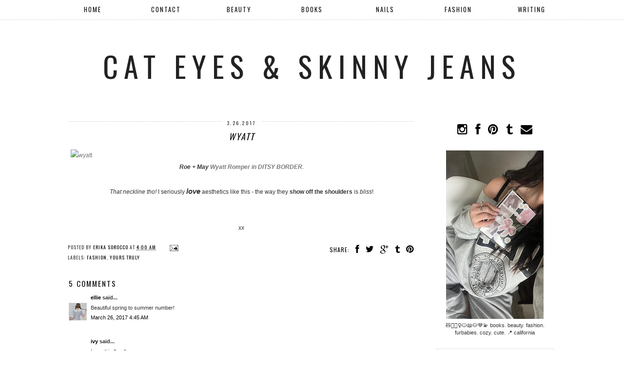

--- FILE ---
content_type: text/html; charset=utf-8
request_url: https://www.goodreads.com/widgets/user_update_widget?height=400&num_updates=3&user=8215145&width=250
body_size: 3200
content:
<title>Blank User's Updates Widget</title>
<head>
<base target="_blank">
</head>
<style type="text/css">
body{
	padding:0;
	margin:0;
	overflow-x:hidden;
}
img{
	border-style:none;
}
a{
	text-decoration:none;
	target:_blank;
	color:#660;
}
.goodreads_container{
	width:233px;
}
.update p{
	line-height:16px;
	font-weight:bold;
	margin:0px;
}
.goodreads_container {
  font-family:verdana,arial,helvetica,sans-serif;
}
.gr_reviews_header {
  font-size: 1.1em;
  padding: 5px 0 10px 0;
  border-bottom: 1px solid #A8A8A8;
}
.gr_reviewer_name {
  float: left;
}
.gr_review_container {
  font-size: 12px;
  border-bottom: 1px solid #A8A8A8;
  padding: 0px;
  background-color:#fff;
}
.gr_branding {
  float: right;
  color: #382110;
  font-size: .9em;
  text-decoration: none;
  font-family:verdana,arial,helvetica,sans-serif;
}
.gr_review_text {
  font-family:verdana,arial,helvetica,sans-serif;
}
.gr_branding:hover {
  text-decoration: underline;
}
.gr_reviews_showing {
  color: #d7d7d7;
  font-size: 10px;
}
.gr_more_link {
  font-weight: bold;
}
.updateImage {
  float:left;
  margin-right: 10px;
}
.gr_reviews_header .updateImage img {
  padding-left:5px;
}
.updateImage img {
  max-height: 45px;
  overflow: hidden;
  width: 30px;
}
.updateAction{
	margin-bottom:5px;
}
.clear{
	clear:both;
}
.update{
	margin-bottom:10px; border-bottom:1px solid #EBEBEB;
	padding:5px 0;
	margin-bottom:0px;
}
.graphContainer {
	background-color: #EFECE0;
	overflow: hidden;
	width: 130px;
}
.graphBar {
	background-color: #D7D2C4;
}
.last{
	border:none;
}
/* Let's get this party started */
::-webkit-scrollbar {
    width: 6px;
}
/* Track */
::-webkit-scrollbar-track {
  border-radius: 3px;
	background: #AD8766;
}
/* Handle */
::-webkit-scrollbar-thumb {
    border-radius: 3px;
    background: #683205;
}
::-webkit-scrollbar-thumb:window-inactive {
	background: #683205;
}
</style>
<div class="goodreads_container" id="gr_reviews_widget" >
    <div class="gr_reviews_header">
      <a class="updateImage" rel="nofollow" href="/user/show/8215145-erika-sorocco"><img src="https://images.gr-assets.com/users/1743883158p2/8215145.jpg" alt="8215145" /></a>
	  <div class="gr_reviewer_name">
      <a rel="nofollow" href="/user/show/8215145-erika-sorocco">Erika Sorocco</a>
	  </div>
	  <div class="clear"></div>
    </div>


        <div class="gr_review_container">
				<div class="update "  >
			            <p>January 19</p>


                                <div class="updateAction">
                                  <strong><a rel="nofollow" href="/user/show/8215145-erika-sorocco">Erika Sorocco</a></strong>
                                  is currently reading
                                </div>
                                <a class="updateImage" href="/book/show/60556912-the-housemaid"><img alt="The Housemaid by Freida McFadden" title="The Housemaid by Freida McFadden" src="https://i.gr-assets.com/images/S/compressed.photo.goodreads.com/books/1646534743l/60556912._SY75_.jpg" /></a>
                                <a class="bookTitle" rel="nofollow" href="/book/show/60556912-the-housemaid">The Housemaid (The Housemaid, #1)</a>
                                <span class="by smallText">by</span>
                                <a class="authorName" href="/author/show/7244758.Freida_McFadden">Freida McFadden</a> <span class="greyText">(Goodreads Author)</span>
				  <div style="clear:both;"></div>
			    </div>
				<div style="clear:both;"></div>
				<div class="update "  >


					  <a class="updateImage" href="/book/show/32979.The_Secret_of_the_Old_Clock"><img alt="The Secret of the Old Clock by Carolyn Keene" title="The Secret of the Old Clock by Carolyn Keene" src="https://i.gr-assets.com/images/S/compressed.photo.goodreads.com/books/1351534678l/32979._SX50_.jpg" /></a>
			          <div class="updateAction">

			          	rated a book <span class=" staticStars notranslate" title="really liked it"><span size="15x15" class="staticStar p10">really liked it</span><span size="15x15" class="staticStar p10"></span><span size="15x15" class="staticStar p10"></span><span size="15x15" class="staticStar p10"></span><span size="15x15" class="staticStar p0"></span></span>
						  <a class="bookTitle" rel="nofollow" href="/book/show/32979.The_Secret_of_the_Old_Clock">The Secret of the Old Clock (Nancy Drew Mystery Stories, #1)</a>
			        		<span class="by smallText">by</span>
			        		<a class="authorName" href="/author/show/6001.Carolyn_Keene">Carolyn Keene</a>
			          </div>

			            <span id="reviewTextContainer813164556">
			              
<span id="freeTextContainerreview813164556">If this were 2026, Nancy would have been killed and/or kidnapped 15 times over. Entering strangers homes, tailing a trio of male thieves in a v recognizable vehicle, pulling into random barns and garages, meeting up with complete strangers without le</span>
  <span id="freeTextreview813164556" style="display:none">If this were 2026, Nancy would have been killed and/or kidnapped 15 times over. Entering strangers homes, tailing a trio of male thieves in a v recognizable vehicle, pulling into random barns and garages, meeting up with complete strangers without letting friends/family know where she was - all without location services?! Girl you have a death wish. Nostalgic, yes; but my gosh the 1920s/30s were wild.</span>
  <a data-text-id="review813164556" href="#" onclick="swapContent($(this));; return false;">...more</a>

			            </span>
				  <div style="clear:both;"></div>
			    </div>
				<div style="clear:both;"></div>
				<div class="update last"    >


			          <div class="updateContent">
			            798403557
			          </div>


				  <div style="clear:both;"></div>
			    </div>
				<div style="clear:both;"></div>

        </div>







  </div>


<!-- This is a random-length HTML comment: [base64] -->